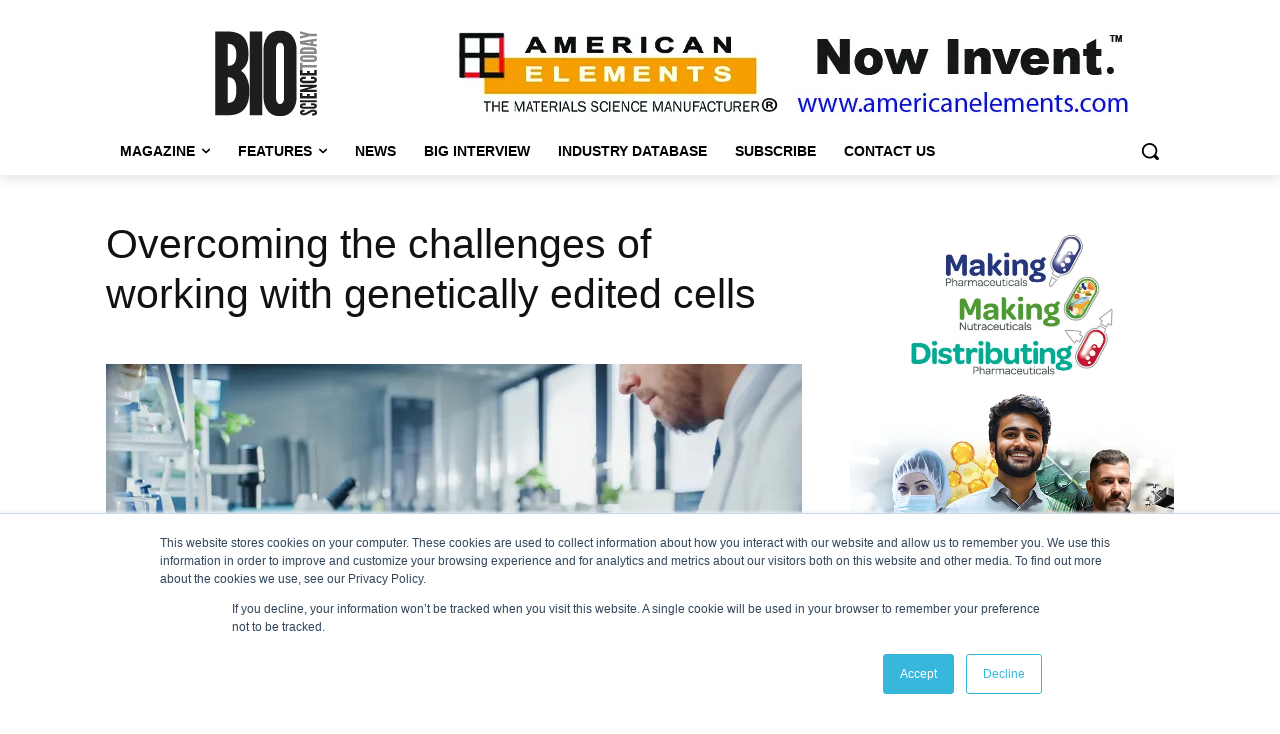

--- FILE ---
content_type: text/html; charset=UTF-8
request_url: https://www.biosciencetoday.co.uk/wp-admin/admin-ajax.php?td_theme_name=Newspaper&v=12.7.3
body_size: -131
content:
{"5426":238}

--- FILE ---
content_type: text/css
request_url: https://www.biosciencetoday.co.uk/wp-content/plugins/company-directory/assets/css/font.css?ver=1.1.1
body_size: 1276
content:
@font-face {
    font-family: 'icomoon';
    src:  url('../fonts/icomoon.eot?p4s6ul');
    src:  url('../fonts/icomoon.eot?p4s6ul#iefix') format('embedded-opentype'),
    url('../fonts/icomoon.ttf?p4s6ul') format('truetype'),
    url('../fonts/icomoon.woff?p4s6ul') format('woff'),
    url('../fonts/icomoon.svg?p4s6ul#icomoon') format('svg');
    font-weight: normal;
    font-style: normal;
    font-display: block;
}

[class^="icon-"], [class*=" icon-"] {
    /* use !important to prevent issues with browser extensions that change fonts */
    font-family: 'icomoon' !important;
    speak: never;
    font-style: normal;
    font-weight: normal;
    font-variant: normal;
    text-transform: none;
    line-height: 1;

    /* Better Font Rendering =========== */
    -webkit-font-smoothing: antialiased;
    -moz-osx-font-smoothing: grayscale;
}

.icon-chevron-right:before {
    content: "\e900";
}
.icon-reveela:before {
    content: "\e901";
}
.icon-email:before {
    content: "\e80e";
}
.icon-home:before {
    content: "\e835";
}
.icon-phone:before {
    content: "\e878";
}
.icon-website:before {
    content: "\e8d8";
}
.icon-facebook:before {
    content: "\e94e";
}
.icon-instagram:before {
    content: "\e959";
}
.icon-linkedin:before {
    content: "\e95c";
}
.icon-twitter:before {
    content: "\e967";
}
.icon-youtube:before {
    content: "\e96f";
}
